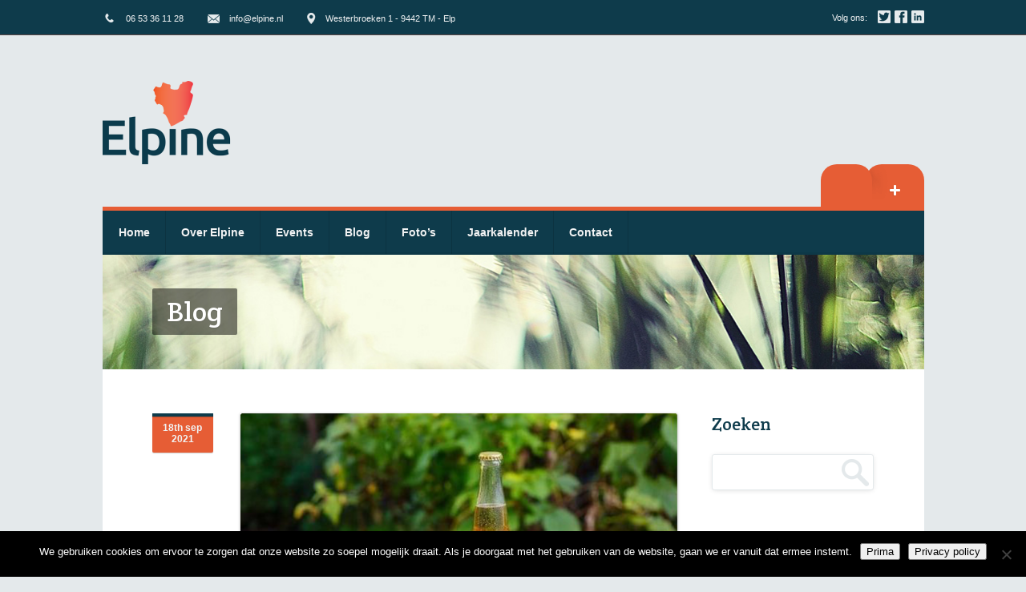

--- FILE ---
content_type: text/html; charset=UTF-8
request_url: https://elpine.nl/events/workshop-appelcider-maken/
body_size: 15587
content:
<!DOCTYPE html PUBLIC "-//W3C//DTD XHTML 1.0 Transitional//EN" "http://www.w3.org/TR/xhtml1/DTD/xhtml1-transitional.dtd">
<html lang="nl-NL" xmlns:fb="https://www.facebook.com/2008/fbml" xmlns:addthis="https://www.addthis.com/help/api-spec"  xmlns="http://www.w3.org/1999/xhtml">
<head profile="http://gmpg.org/xfn/11">
    
	<meta http-equiv="Content-Type" content="text/html; charset=UTF-8" />	
	<meta name="generator" content="WordPress 6.9" /> <!-- leave this for stats please -->
                <meta name="viewport" content="width=device-width, minimum-scale=1.0, maximum-scale=1.0" />
                
    <title>
        Workshop appelcider maken -    </title>

	<link rel="alternate" type="application/rss+xml" title="RSS 2.0" href="https://elpine.nl/feed/" />
	<link rel="alternate" type="text/xml" title="RSS .92" href="https://elpine.nl/feed/rss/" />
	<link rel="alternate" type="application/atom+xml" title="Atom 0.3" href="https://elpine.nl/feed/atom/" />
	<link rel="pingback" href="https://elpine.nl/xmlrpc.php" />
        <link href='https://fonts.googleapis.com/css?family=Crete+Round' rel='stylesheet' type='text/css'>

<!--[if IE 8]>
<link href="https://elpine.nl/wp-content/themes/incare/style/ie8-media.css" media="screen and (min-width: 250px;)" rel="stylesheet"/>
<![endif]-->
<!--[if IE 9]>
<link rel="stylesheet" href="css/ie9.css" media="screen, projection" type="text/css" >
<![endif]-->


<!--[if lt IE 9]>
   <script>
      document.createElement('header');
      document.createElement('nav');
      document.createElement('section');
      document.createElement('article');
      document.createElement('aside');
      document.createElement('footer');
   </script>
<![endif]-->


                <link rel="shortcut icon" href="https://www.elpine.nl/wp-content/uploads/2014/10/favicon.ico" />

        
    <script>
  (function(i,s,o,g,r,a,m){i['GoogleAnalyticsObject']=r;i[r]=i[r]||function(){
  (i[r].q=i[r].q||[]).push(arguments)},i[r].l=1*new Date();a=s.createElement(o),
  m=s.getElementsByTagName(o)[0];a.async=1;a.src=g;m.parentNode.insertBefore(a,m)
  })(window,document,'script','//www.google-analytics.com/analytics.js','ga');

  ga('create', 'UA-56677891-1', 'auto');
  ga('send', 'pageview');

</script>

<meta name='robots' content='index, follow, max-image-preview:large, max-snippet:-1, max-video-preview:-1' />

	<!-- This site is optimized with the Yoast SEO plugin v26.8 - https://yoast.com/product/yoast-seo-wordpress/ -->
	<meta name="description" content="We gaan zelf appels plukken, ze door de pers doen en het sap bottelen. Na afloop neem je 2 flessen appelsap. Of je wacht tot het cider is geworden :-)" />
	<link rel="canonical" href="https://elpine.nl/events/workshop-appelcider-maken/" />
	<meta property="og:locale" content="nl_NL" />
	<meta property="og:type" content="article" />
	<meta property="og:title" content="Workshop appelcider maken -" />
	<meta property="og:description" content="We gaan zelf appels plukken, ze door de pers doen en het sap bottelen. Na afloop neem je 2 flessen appelsap. Of je wacht tot het cider is geworden :-)" />
	<meta property="og:url" content="https://elpine.nl/events/workshop-appelcider-maken/" />
	<meta property="article:publisher" content="https://www.facebook.com/Elpine-791732730883370/?ref=aymt_homepage_panel" />
	<meta property="article:modified_time" content="2021-09-06T16:21:33+00:00" />
	<meta property="og:image" content="https://elpine.nl/wp-content/uploads/2021/09/appelcider-maken.png" />
	<meta property="og:image:width" content="768" />
	<meta property="og:image:height" content="512" />
	<meta property="og:image:type" content="image/png" />
	<meta name="twitter:label1" content="Geschatte leestijd" />
	<meta name="twitter:data1" content="1 minuut" />
	<script type="application/ld+json" class="yoast-schema-graph">{"@context":"https://schema.org","@graph":[{"@type":"WebPage","@id":"https://elpine.nl/events/workshop-appelcider-maken/","url":"https://elpine.nl/events/workshop-appelcider-maken/","name":"Workshop appelcider maken -","isPartOf":{"@id":"https://elpine.nl/#website"},"primaryImageOfPage":{"@id":"https://elpine.nl/events/workshop-appelcider-maken/#primaryimage"},"image":{"@id":"https://elpine.nl/events/workshop-appelcider-maken/#primaryimage"},"thumbnailUrl":"https://elpine.nl/wp-content/uploads/2021/09/appelcider-maken.png","datePublished":"2021-09-06T16:20:20+00:00","dateModified":"2021-09-06T16:21:33+00:00","description":"We gaan zelf appels plukken, ze door de pers doen en het sap bottelen. Na afloop neem je 2 flessen appelsap. Of je wacht tot het cider is geworden :-)","breadcrumb":{"@id":"https://elpine.nl/events/workshop-appelcider-maken/#breadcrumb"},"inLanguage":"nl-NL","potentialAction":[{"@type":"ReadAction","target":["https://elpine.nl/events/workshop-appelcider-maken/"]}]},{"@type":"ImageObject","inLanguage":"nl-NL","@id":"https://elpine.nl/events/workshop-appelcider-maken/#primaryimage","url":"https://elpine.nl/wp-content/uploads/2021/09/appelcider-maken.png","contentUrl":"https://elpine.nl/wp-content/uploads/2021/09/appelcider-maken.png","width":768,"height":512},{"@type":"BreadcrumbList","@id":"https://elpine.nl/events/workshop-appelcider-maken/#breadcrumb","itemListElement":[{"@type":"ListItem","position":1,"name":"Elpine.nl","item":"https://elpine.nl/"},{"@type":"ListItem","position":2,"name":"Evenementen","item":"https://elpine.nl/evenementen/"},{"@type":"ListItem","position":3,"name":"Workshop appelcider maken"}]},{"@type":"WebSite","@id":"https://elpine.nl/#website","url":"https://elpine.nl/","name":"","description":"","potentialAction":[{"@type":"SearchAction","target":{"@type":"EntryPoint","urlTemplate":"https://elpine.nl/?s={search_term_string}"},"query-input":{"@type":"PropertyValueSpecification","valueRequired":true,"valueName":"search_term_string"}}],"inLanguage":"nl-NL"}]}</script>
	<!-- / Yoast SEO plugin. -->


<link rel='dns-prefetch' href='//s7.addthis.com' />
<link rel='dns-prefetch' href='//netdna.bootstrapcdn.com' />
<link rel="alternate" type="application/rss+xml" title=" &raquo; feed" href="https://elpine.nl/feed/" />
<link rel="alternate" type="application/rss+xml" title=" &raquo; reacties feed" href="https://elpine.nl/comments/feed/" />
<link rel="alternate" type="application/rss+xml" title=" &raquo; Workshop appelcider maken reacties feed" href="https://elpine.nl/events/workshop-appelcider-maken/feed/" />
<link rel="alternate" title="oEmbed (JSON)" type="application/json+oembed" href="https://elpine.nl/wp-json/oembed/1.0/embed?url=https%3A%2F%2Felpine.nl%2Fevents%2Fworkshop-appelcider-maken%2F" />
<link rel="alternate" title="oEmbed (XML)" type="text/xml+oembed" href="https://elpine.nl/wp-json/oembed/1.0/embed?url=https%3A%2F%2Felpine.nl%2Fevents%2Fworkshop-appelcider-maken%2F&#038;format=xml" />
<style id='wp-img-auto-sizes-contain-inline-css' type='text/css'>
img:is([sizes=auto i],[sizes^="auto," i]){contain-intrinsic-size:3000px 1500px}
/*# sourceURL=wp-img-auto-sizes-contain-inline-css */
</style>
<link rel='stylesheet' id='bootstrap-shortcodes-css' href='https://elpine.nl/wp-content/plugins/shortcodes/css/bootstrap-shortcodes.css?ver=6.9' type='text/css' media='all' />
<style id='wp-emoji-styles-inline-css' type='text/css'>

	img.wp-smiley, img.emoji {
		display: inline !important;
		border: none !important;
		box-shadow: none !important;
		height: 1em !important;
		width: 1em !important;
		margin: 0 0.07em !important;
		vertical-align: -0.1em !important;
		background: none !important;
		padding: 0 !important;
	}
/*# sourceURL=wp-emoji-styles-inline-css */
</style>
<style id='wp-block-library-inline-css' type='text/css'>
:root{--wp-block-synced-color:#7a00df;--wp-block-synced-color--rgb:122,0,223;--wp-bound-block-color:var(--wp-block-synced-color);--wp-editor-canvas-background:#ddd;--wp-admin-theme-color:#007cba;--wp-admin-theme-color--rgb:0,124,186;--wp-admin-theme-color-darker-10:#006ba1;--wp-admin-theme-color-darker-10--rgb:0,107,160.5;--wp-admin-theme-color-darker-20:#005a87;--wp-admin-theme-color-darker-20--rgb:0,90,135;--wp-admin-border-width-focus:2px}@media (min-resolution:192dpi){:root{--wp-admin-border-width-focus:1.5px}}.wp-element-button{cursor:pointer}:root .has-very-light-gray-background-color{background-color:#eee}:root .has-very-dark-gray-background-color{background-color:#313131}:root .has-very-light-gray-color{color:#eee}:root .has-very-dark-gray-color{color:#313131}:root .has-vivid-green-cyan-to-vivid-cyan-blue-gradient-background{background:linear-gradient(135deg,#00d084,#0693e3)}:root .has-purple-crush-gradient-background{background:linear-gradient(135deg,#34e2e4,#4721fb 50%,#ab1dfe)}:root .has-hazy-dawn-gradient-background{background:linear-gradient(135deg,#faaca8,#dad0ec)}:root .has-subdued-olive-gradient-background{background:linear-gradient(135deg,#fafae1,#67a671)}:root .has-atomic-cream-gradient-background{background:linear-gradient(135deg,#fdd79a,#004a59)}:root .has-nightshade-gradient-background{background:linear-gradient(135deg,#330968,#31cdcf)}:root .has-midnight-gradient-background{background:linear-gradient(135deg,#020381,#2874fc)}:root{--wp--preset--font-size--normal:16px;--wp--preset--font-size--huge:42px}.has-regular-font-size{font-size:1em}.has-larger-font-size{font-size:2.625em}.has-normal-font-size{font-size:var(--wp--preset--font-size--normal)}.has-huge-font-size{font-size:var(--wp--preset--font-size--huge)}.has-text-align-center{text-align:center}.has-text-align-left{text-align:left}.has-text-align-right{text-align:right}.has-fit-text{white-space:nowrap!important}#end-resizable-editor-section{display:none}.aligncenter{clear:both}.items-justified-left{justify-content:flex-start}.items-justified-center{justify-content:center}.items-justified-right{justify-content:flex-end}.items-justified-space-between{justify-content:space-between}.screen-reader-text{border:0;clip-path:inset(50%);height:1px;margin:-1px;overflow:hidden;padding:0;position:absolute;width:1px;word-wrap:normal!important}.screen-reader-text:focus{background-color:#ddd;clip-path:none;color:#444;display:block;font-size:1em;height:auto;left:5px;line-height:normal;padding:15px 23px 14px;text-decoration:none;top:5px;width:auto;z-index:100000}html :where(.has-border-color){border-style:solid}html :where([style*=border-top-color]){border-top-style:solid}html :where([style*=border-right-color]){border-right-style:solid}html :where([style*=border-bottom-color]){border-bottom-style:solid}html :where([style*=border-left-color]){border-left-style:solid}html :where([style*=border-width]){border-style:solid}html :where([style*=border-top-width]){border-top-style:solid}html :where([style*=border-right-width]){border-right-style:solid}html :where([style*=border-bottom-width]){border-bottom-style:solid}html :where([style*=border-left-width]){border-left-style:solid}html :where(img[class*=wp-image-]){height:auto;max-width:100%}:where(figure){margin:0 0 1em}html :where(.is-position-sticky){--wp-admin--admin-bar--position-offset:var(--wp-admin--admin-bar--height,0px)}@media screen and (max-width:600px){html :where(.is-position-sticky){--wp-admin--admin-bar--position-offset:0px}}

/*# sourceURL=wp-block-library-inline-css */
</style><style id='global-styles-inline-css' type='text/css'>
:root{--wp--preset--aspect-ratio--square: 1;--wp--preset--aspect-ratio--4-3: 4/3;--wp--preset--aspect-ratio--3-4: 3/4;--wp--preset--aspect-ratio--3-2: 3/2;--wp--preset--aspect-ratio--2-3: 2/3;--wp--preset--aspect-ratio--16-9: 16/9;--wp--preset--aspect-ratio--9-16: 9/16;--wp--preset--color--black: #000000;--wp--preset--color--cyan-bluish-gray: #abb8c3;--wp--preset--color--white: #ffffff;--wp--preset--color--pale-pink: #f78da7;--wp--preset--color--vivid-red: #cf2e2e;--wp--preset--color--luminous-vivid-orange: #ff6900;--wp--preset--color--luminous-vivid-amber: #fcb900;--wp--preset--color--light-green-cyan: #7bdcb5;--wp--preset--color--vivid-green-cyan: #00d084;--wp--preset--color--pale-cyan-blue: #8ed1fc;--wp--preset--color--vivid-cyan-blue: #0693e3;--wp--preset--color--vivid-purple: #9b51e0;--wp--preset--gradient--vivid-cyan-blue-to-vivid-purple: linear-gradient(135deg,rgb(6,147,227) 0%,rgb(155,81,224) 100%);--wp--preset--gradient--light-green-cyan-to-vivid-green-cyan: linear-gradient(135deg,rgb(122,220,180) 0%,rgb(0,208,130) 100%);--wp--preset--gradient--luminous-vivid-amber-to-luminous-vivid-orange: linear-gradient(135deg,rgb(252,185,0) 0%,rgb(255,105,0) 100%);--wp--preset--gradient--luminous-vivid-orange-to-vivid-red: linear-gradient(135deg,rgb(255,105,0) 0%,rgb(207,46,46) 100%);--wp--preset--gradient--very-light-gray-to-cyan-bluish-gray: linear-gradient(135deg,rgb(238,238,238) 0%,rgb(169,184,195) 100%);--wp--preset--gradient--cool-to-warm-spectrum: linear-gradient(135deg,rgb(74,234,220) 0%,rgb(151,120,209) 20%,rgb(207,42,186) 40%,rgb(238,44,130) 60%,rgb(251,105,98) 80%,rgb(254,248,76) 100%);--wp--preset--gradient--blush-light-purple: linear-gradient(135deg,rgb(255,206,236) 0%,rgb(152,150,240) 100%);--wp--preset--gradient--blush-bordeaux: linear-gradient(135deg,rgb(254,205,165) 0%,rgb(254,45,45) 50%,rgb(107,0,62) 100%);--wp--preset--gradient--luminous-dusk: linear-gradient(135deg,rgb(255,203,112) 0%,rgb(199,81,192) 50%,rgb(65,88,208) 100%);--wp--preset--gradient--pale-ocean: linear-gradient(135deg,rgb(255,245,203) 0%,rgb(182,227,212) 50%,rgb(51,167,181) 100%);--wp--preset--gradient--electric-grass: linear-gradient(135deg,rgb(202,248,128) 0%,rgb(113,206,126) 100%);--wp--preset--gradient--midnight: linear-gradient(135deg,rgb(2,3,129) 0%,rgb(40,116,252) 100%);--wp--preset--font-size--small: 13px;--wp--preset--font-size--medium: 20px;--wp--preset--font-size--large: 36px;--wp--preset--font-size--x-large: 42px;--wp--preset--spacing--20: 0.44rem;--wp--preset--spacing--30: 0.67rem;--wp--preset--spacing--40: 1rem;--wp--preset--spacing--50: 1.5rem;--wp--preset--spacing--60: 2.25rem;--wp--preset--spacing--70: 3.38rem;--wp--preset--spacing--80: 5.06rem;--wp--preset--shadow--natural: 6px 6px 9px rgba(0, 0, 0, 0.2);--wp--preset--shadow--deep: 12px 12px 50px rgba(0, 0, 0, 0.4);--wp--preset--shadow--sharp: 6px 6px 0px rgba(0, 0, 0, 0.2);--wp--preset--shadow--outlined: 6px 6px 0px -3px rgb(255, 255, 255), 6px 6px rgb(0, 0, 0);--wp--preset--shadow--crisp: 6px 6px 0px rgb(0, 0, 0);}:where(.is-layout-flex){gap: 0.5em;}:where(.is-layout-grid){gap: 0.5em;}body .is-layout-flex{display: flex;}.is-layout-flex{flex-wrap: wrap;align-items: center;}.is-layout-flex > :is(*, div){margin: 0;}body .is-layout-grid{display: grid;}.is-layout-grid > :is(*, div){margin: 0;}:where(.wp-block-columns.is-layout-flex){gap: 2em;}:where(.wp-block-columns.is-layout-grid){gap: 2em;}:where(.wp-block-post-template.is-layout-flex){gap: 1.25em;}:where(.wp-block-post-template.is-layout-grid){gap: 1.25em;}.has-black-color{color: var(--wp--preset--color--black) !important;}.has-cyan-bluish-gray-color{color: var(--wp--preset--color--cyan-bluish-gray) !important;}.has-white-color{color: var(--wp--preset--color--white) !important;}.has-pale-pink-color{color: var(--wp--preset--color--pale-pink) !important;}.has-vivid-red-color{color: var(--wp--preset--color--vivid-red) !important;}.has-luminous-vivid-orange-color{color: var(--wp--preset--color--luminous-vivid-orange) !important;}.has-luminous-vivid-amber-color{color: var(--wp--preset--color--luminous-vivid-amber) !important;}.has-light-green-cyan-color{color: var(--wp--preset--color--light-green-cyan) !important;}.has-vivid-green-cyan-color{color: var(--wp--preset--color--vivid-green-cyan) !important;}.has-pale-cyan-blue-color{color: var(--wp--preset--color--pale-cyan-blue) !important;}.has-vivid-cyan-blue-color{color: var(--wp--preset--color--vivid-cyan-blue) !important;}.has-vivid-purple-color{color: var(--wp--preset--color--vivid-purple) !important;}.has-black-background-color{background-color: var(--wp--preset--color--black) !important;}.has-cyan-bluish-gray-background-color{background-color: var(--wp--preset--color--cyan-bluish-gray) !important;}.has-white-background-color{background-color: var(--wp--preset--color--white) !important;}.has-pale-pink-background-color{background-color: var(--wp--preset--color--pale-pink) !important;}.has-vivid-red-background-color{background-color: var(--wp--preset--color--vivid-red) !important;}.has-luminous-vivid-orange-background-color{background-color: var(--wp--preset--color--luminous-vivid-orange) !important;}.has-luminous-vivid-amber-background-color{background-color: var(--wp--preset--color--luminous-vivid-amber) !important;}.has-light-green-cyan-background-color{background-color: var(--wp--preset--color--light-green-cyan) !important;}.has-vivid-green-cyan-background-color{background-color: var(--wp--preset--color--vivid-green-cyan) !important;}.has-pale-cyan-blue-background-color{background-color: var(--wp--preset--color--pale-cyan-blue) !important;}.has-vivid-cyan-blue-background-color{background-color: var(--wp--preset--color--vivid-cyan-blue) !important;}.has-vivid-purple-background-color{background-color: var(--wp--preset--color--vivid-purple) !important;}.has-black-border-color{border-color: var(--wp--preset--color--black) !important;}.has-cyan-bluish-gray-border-color{border-color: var(--wp--preset--color--cyan-bluish-gray) !important;}.has-white-border-color{border-color: var(--wp--preset--color--white) !important;}.has-pale-pink-border-color{border-color: var(--wp--preset--color--pale-pink) !important;}.has-vivid-red-border-color{border-color: var(--wp--preset--color--vivid-red) !important;}.has-luminous-vivid-orange-border-color{border-color: var(--wp--preset--color--luminous-vivid-orange) !important;}.has-luminous-vivid-amber-border-color{border-color: var(--wp--preset--color--luminous-vivid-amber) !important;}.has-light-green-cyan-border-color{border-color: var(--wp--preset--color--light-green-cyan) !important;}.has-vivid-green-cyan-border-color{border-color: var(--wp--preset--color--vivid-green-cyan) !important;}.has-pale-cyan-blue-border-color{border-color: var(--wp--preset--color--pale-cyan-blue) !important;}.has-vivid-cyan-blue-border-color{border-color: var(--wp--preset--color--vivid-cyan-blue) !important;}.has-vivid-purple-border-color{border-color: var(--wp--preset--color--vivid-purple) !important;}.has-vivid-cyan-blue-to-vivid-purple-gradient-background{background: var(--wp--preset--gradient--vivid-cyan-blue-to-vivid-purple) !important;}.has-light-green-cyan-to-vivid-green-cyan-gradient-background{background: var(--wp--preset--gradient--light-green-cyan-to-vivid-green-cyan) !important;}.has-luminous-vivid-amber-to-luminous-vivid-orange-gradient-background{background: var(--wp--preset--gradient--luminous-vivid-amber-to-luminous-vivid-orange) !important;}.has-luminous-vivid-orange-to-vivid-red-gradient-background{background: var(--wp--preset--gradient--luminous-vivid-orange-to-vivid-red) !important;}.has-very-light-gray-to-cyan-bluish-gray-gradient-background{background: var(--wp--preset--gradient--very-light-gray-to-cyan-bluish-gray) !important;}.has-cool-to-warm-spectrum-gradient-background{background: var(--wp--preset--gradient--cool-to-warm-spectrum) !important;}.has-blush-light-purple-gradient-background{background: var(--wp--preset--gradient--blush-light-purple) !important;}.has-blush-bordeaux-gradient-background{background: var(--wp--preset--gradient--blush-bordeaux) !important;}.has-luminous-dusk-gradient-background{background: var(--wp--preset--gradient--luminous-dusk) !important;}.has-pale-ocean-gradient-background{background: var(--wp--preset--gradient--pale-ocean) !important;}.has-electric-grass-gradient-background{background: var(--wp--preset--gradient--electric-grass) !important;}.has-midnight-gradient-background{background: var(--wp--preset--gradient--midnight) !important;}.has-small-font-size{font-size: var(--wp--preset--font-size--small) !important;}.has-medium-font-size{font-size: var(--wp--preset--font-size--medium) !important;}.has-large-font-size{font-size: var(--wp--preset--font-size--large) !important;}.has-x-large-font-size{font-size: var(--wp--preset--font-size--x-large) !important;}
/*# sourceURL=global-styles-inline-css */
</style>

<style id='classic-theme-styles-inline-css' type='text/css'>
/*! This file is auto-generated */
.wp-block-button__link{color:#fff;background-color:#32373c;border-radius:9999px;box-shadow:none;text-decoration:none;padding:calc(.667em + 2px) calc(1.333em + 2px);font-size:1.125em}.wp-block-file__button{background:#32373c;color:#fff;text-decoration:none}
/*# sourceURL=/wp-includes/css/classic-themes.min.css */
</style>
<link rel='stylesheet' id='cookie-notice-front-css' href='https://elpine.nl/wp-content/plugins/cookie-notice/css/front.min.css?ver=2.5.11' type='text/css' media='all' />
<link rel='stylesheet' id='events-manager-css' href='https://elpine.nl/wp-content/plugins/events-manager/includes/css/events-manager.min.css?ver=7.2.3.1' type='text/css' media='all' />
<style id='events-manager-inline-css' type='text/css'>
body .em { --font-family : inherit; --font-weight : inherit; --font-size : 1em; --line-height : inherit; }
/*# sourceURL=events-manager-inline-css */
</style>
<link rel='stylesheet' id='tk-shortcodes-css' href='https://elpine.nl/wp-content/plugins/shortcodes/css/tk-shortcodes.css?ver=6.9' type='text/css' media='all' />
<link rel='stylesheet' id='main_style-css' href='https://elpine.nl/wp-content/themes/incare/style.css?ver=6.9' type='text/css' media='all' />
<link rel='stylesheet' id='superfish-css' href='https://elpine.nl/wp-content/themes/incare/script/menu/superfish.css?ver=6.9' type='text/css' media='all' />
<link rel='stylesheet' id='pirobox-css' href='https://elpine.nl/wp-content/themes/incare/script//fancybox/source/jquery.fancybox.css?ver=6.9' type='text/css' media='all' />
<link rel='stylesheet' id='fontawesome-css' href='//netdna.bootstrapcdn.com/font-awesome/4.0.3/css/font-awesome.css?ver=6.9' type='text/css' media='all' />
<link rel='stylesheet' id='flexslider-css' href='https://elpine.nl/wp-content/themes/incare/script/flexslider/flexslider.css?ver=6.9' type='text/css' media='all' />
<link rel='stylesheet' id='jplayer-css' href='https://elpine.nl/wp-content/themes/incare/script/jplayer/skin/blue.monday/jplayer.blue.monday.css?ver=6.9' type='text/css' media='all' />
<link rel='stylesheet' id='addthis_all_pages-css' href='https://elpine.nl/wp-content/plugins/addthis/frontend/build/addthis_wordpress_public.min.css?ver=6.9' type='text/css' media='all' />
<script type="text/javascript" id="cookie-notice-front-js-before">
/* <![CDATA[ */
var cnArgs = {"ajaxUrl":"https:\/\/elpine.nl\/wp-admin\/admin-ajax.php","nonce":"7935370a78","hideEffect":"fade","position":"bottom","onScroll":true,"onScrollOffset":300,"onClick":false,"cookieName":"cookie_notice_accepted","cookieTime":2592000,"cookieTimeRejected":2592000,"globalCookie":false,"redirection":false,"cache":true,"revokeCookies":false,"revokeCookiesOpt":"automatic"};

//# sourceURL=cookie-notice-front-js-before
/* ]]> */
</script>
<script type="text/javascript" src="https://elpine.nl/wp-content/plugins/cookie-notice/js/front.min.js?ver=2.5.11" id="cookie-notice-front-js"></script>
<script type="text/javascript" src="https://elpine.nl/wp-includes/js/jquery/jquery.min.js?ver=3.7.1" id="jquery-core-js"></script>
<script type="text/javascript" src="https://elpine.nl/wp-includes/js/jquery/jquery-migrate.min.js?ver=3.4.1" id="jquery-migrate-js"></script>
<script type="text/javascript" src="https://elpine.nl/wp-includes/js/jquery/ui/core.min.js?ver=1.13.3" id="jquery-ui-core-js"></script>
<script type="text/javascript" src="https://elpine.nl/wp-includes/js/jquery/ui/mouse.min.js?ver=1.13.3" id="jquery-ui-mouse-js"></script>
<script type="text/javascript" src="https://elpine.nl/wp-includes/js/jquery/ui/sortable.min.js?ver=1.13.3" id="jquery-ui-sortable-js"></script>
<script type="text/javascript" src="https://elpine.nl/wp-includes/js/jquery/ui/datepicker.min.js?ver=1.13.3" id="jquery-ui-datepicker-js"></script>
<script type="text/javascript" id="jquery-ui-datepicker-js-after">
/* <![CDATA[ */
jQuery(function(jQuery){jQuery.datepicker.setDefaults({"closeText":"Sluiten","currentText":"Vandaag","monthNames":["januari","februari","maart","april","mei","juni","juli","augustus","september","oktober","november","december"],"monthNamesShort":["jan","feb","mrt","apr","mei","jun","jul","aug","sep","okt","nov","dec"],"nextText":"Volgende","prevText":"Vorige","dayNames":["zondag","maandag","dinsdag","woensdag","donderdag","vrijdag","zaterdag"],"dayNamesShort":["zo","ma","di","wo","do","vr","za"],"dayNamesMin":["Z","M","D","W","D","V","Z"],"dateFormat":"d MM yy","firstDay":1,"isRTL":false});});
//# sourceURL=jquery-ui-datepicker-js-after
/* ]]> */
</script>
<script type="text/javascript" src="https://elpine.nl/wp-includes/js/jquery/ui/resizable.min.js?ver=1.13.3" id="jquery-ui-resizable-js"></script>
<script type="text/javascript" src="https://elpine.nl/wp-includes/js/jquery/ui/draggable.min.js?ver=1.13.3" id="jquery-ui-draggable-js"></script>
<script type="text/javascript" src="https://elpine.nl/wp-includes/js/jquery/ui/controlgroup.min.js?ver=1.13.3" id="jquery-ui-controlgroup-js"></script>
<script type="text/javascript" src="https://elpine.nl/wp-includes/js/jquery/ui/checkboxradio.min.js?ver=1.13.3" id="jquery-ui-checkboxradio-js"></script>
<script type="text/javascript" src="https://elpine.nl/wp-includes/js/jquery/ui/button.min.js?ver=1.13.3" id="jquery-ui-button-js"></script>
<script type="text/javascript" src="https://elpine.nl/wp-includes/js/jquery/ui/dialog.min.js?ver=1.13.3" id="jquery-ui-dialog-js"></script>
<script type="text/javascript" id="events-manager-js-extra">
/* <![CDATA[ */
var EM = {"ajaxurl":"https://elpine.nl/wp-admin/admin-ajax.php","locationajaxurl":"https://elpine.nl/wp-admin/admin-ajax.php?action=locations_search","firstDay":"1","locale":"nl","dateFormat":"yy-mm-dd","ui_css":"https://elpine.nl/wp-content/plugins/events-manager/includes/css/jquery-ui/build.min.css","show24hours":"1","is_ssl":"1","autocomplete_limit":"10","calendar":{"breakpoints":{"small":560,"medium":908,"large":false},"month_format":"M Y"},"phone":"","datepicker":{"format":"d/m/Y","locale":"nl"},"search":{"breakpoints":{"small":650,"medium":850,"full":false}},"url":"https://elpine.nl/wp-content/plugins/events-manager","assets":{"input.em-uploader":{"js":{"em-uploader":{"url":"https://elpine.nl/wp-content/plugins/events-manager/includes/js/em-uploader.js?v=7.2.3.1","event":"em_uploader_ready"}}},".em-event-editor":{"js":{"event-editor":{"url":"https://elpine.nl/wp-content/plugins/events-manager/includes/js/events-manager-event-editor.js?v=7.2.3.1","event":"em_event_editor_ready"}},"css":{"event-editor":"https://elpine.nl/wp-content/plugins/events-manager/includes/css/events-manager-event-editor.min.css?v=7.2.3.1"}},".em-recurrence-sets, .em-timezone":{"js":{"luxon":{"url":"luxon/luxon.js?v=7.2.3.1","event":"em_luxon_ready"}}},".em-booking-form, #em-booking-form, .em-booking-recurring, .em-event-booking-form":{"js":{"em-bookings":{"url":"https://elpine.nl/wp-content/plugins/events-manager/includes/js/bookingsform.js?v=7.2.3.1","event":"em_booking_form_js_loaded"}}},"#em-opt-archetypes":{"js":{"archetypes":"https://elpine.nl/wp-content/plugins/events-manager/includes/js/admin-archetype-editor.js?v=7.2.3.1","archetypes_ms":"https://elpine.nl/wp-content/plugins/events-manager/includes/js/admin-archetypes.js?v=7.2.3.1","qs":"qs/qs.js?v=7.2.3.1"}}},"cached":"1","bookingInProgress":"Wacht tot de reservering verstuurd is.","tickets_save":"Ticket opslaan","bookingajaxurl":"https://elpine.nl/wp-admin/admin-ajax.php","bookings_export_save":"Exporteer boekingen","bookings_settings_save":"Instellingen opslaan","booking_delete":"Weet je zeker dat je dit wilt verwijderen?","booking_offset":"30","bookings":{"submit_button":{"text":{"default":"Reservering versturen","free":"Reservering versturen","payment":"Reservering versturen","processing":"Processing ..."}},"update_listener":""},"bb_full":"Uitverkocht","bb_book":"Reserveer nu","bb_booking":"Reserveren...","bb_booked":"Reservering verstuurd","bb_error":"Reservering Error. Opnieuw proberen?","bb_cancel":"Annuleren","bb_canceling":"Bezig met annuleren...","bb_cancelled":"Geannuleerd","bb_cancel_error":"Geannuleerd Error. Opnieuw proberen?","txt_search":"Zoeken","txt_searching":"Bezig met zoeken...","txt_loading":"Aan het laden..."};
//# sourceURL=events-manager-js-extra
/* ]]> */
</script>
<script type="text/javascript" src="https://elpine.nl/wp-content/plugins/events-manager/includes/js/events-manager.js?ver=7.2.3.1" id="events-manager-js"></script>
<script type="text/javascript" src="https://elpine.nl/wp-content/plugins/events-manager/includes/external/flatpickr/l10n/nl.js?ver=7.2.3.1" id="em-flatpickr-localization-js"></script>
<script type="text/javascript" src="https://elpine.nl/wp-content/themes/incare/script/menu/superfish.js?ver=6.9" id="superfish-js"></script>
<script type="text/javascript" src="https://elpine.nl/wp-content/themes/incare/script/common.js?ver=6.9" id="my-commons-js"></script>
<script type="text/javascript" src="https://elpine.nl/wp-content/themes/incare/script/countdown/jquery.countdown.js?ver=6.9" id="counter-js"></script>
<script type="text/javascript" src="https://elpine.nl/wp-content/themes/incare/script/fancybox/source/jquery.fancybox.js?ver=6.9" id="fancybox-js"></script>
<script type="text/javascript" src="https://elpine.nl/wp-content/themes/incare/script/easing/jquery.easing.1.3.js?ver=6.9" id="easing-js"></script>
<script type="text/javascript" src="https://elpine.nl/wp-content/themes/incare/script/flexslider/jquery.flexslider.js?ver=6.9" id="flexslider-js"></script>
<script type="text/javascript" src="https://elpine.nl/wp-content/themes/incare/script/isotope/jquery.isotope.min.js?ver=6.9" id="isotope-js"></script>
<script type="text/javascript" src="https://elpine.nl/wp-content/themes/incare/script/spiner/spin.min.js?ver=6.9" id="spiner-js"></script>
<script type="text/javascript" src="https://elpine.nl/wp-content/themes/incare/script/jplayer/js/jquery.jplayer.min.js?ver=6.9" id="jplayer-js"></script>
<script type="text/javascript" src="https://elpine.nl/wp-content/themes/incare/script/respond/respond.src.js?ver=6.9" id="respond-js"></script>
<script type="text/javascript" src="https://elpine.nl/wp-admin/admin-ajax.php?action=addthis_global_options_settings&amp;ver=6.9" id="addthis_global_options-js"></script>
<script type="text/javascript" src="https://s7.addthis.com/js/300/addthis_widget.js?ver=6.9#pubid=wp-6576ff74432f5c955f382be549db6c94" id="addthis_widget-js"></script>
<link rel="https://api.w.org/" href="https://elpine.nl/wp-json/" /><link rel="EditURI" type="application/rsd+xml" title="RSD" href="https://elpine.nl/xmlrpc.php?rsd" />
<meta name="generator" content="WordPress 6.9" />
<link rel='shortlink' href='https://elpine.nl/?p=1809' />
        
                
                    
<style type="text/css">

    /*BODY*/ 
        body{
            background-color: #E4E9EB;
            background-attachment: scroll;
            background-image: url();
            background-position: left top;
            background-repeat: repeat;
        }

        .bg-top-bar {background-color:#0E3B4B;}

        .header-tel span, .header-mail span, .header-address span {color:#F1F3F4;}

        .header-tel span:hover, .header-mail span:hover, .header-address span:hover {color:#E65D35;}

         .event-text-center, .event-cross {
            background-color:#E65D35;
            border-bottom:#E65D35;
        }

        .event-left-round {
            border-bottom-color:#E65D35;
            border-right-color:#E65D35;
        }

        .home-latest-news-image, .blog-player {
            background-color:#E65D35;
        }

        .wrapper .footer-border-orange {
            border-top-color:#E65D35;
            border-bottom-color:#E65D35;
        }
        .event-header {
            border-bottom-color:#E65D35;
        }

        .event-text-center span, .home-latest-news-image span, .home-latest-news-image p {
            color:#F1F3F4;
        }

        .bg-menu {
            background-color: #0E3B4B;
        }

        .bg-menu nav ul li a:link, .bg-menu nav ul li a:visited{
            color: #F1F3F4;
        }

         .sub-menu, .button-menu a {
            background-color:#0B2F3C;
        }

         .bg-menu nav ul li .sub-menu a:hover {
            color:#F1F3F4 !important;
}

/*
        .sf-shadow ul {
            border:1px solid #0E3B4B;
        }
*/
        .footer {
            background-color:#0E3B4B;
        }

        .logo p {color:#F1F3F4;}

        .footer .footer_box h2 {
            color:#E4E9EB;
        }

        .footer .footer_box ul li, .footer_box .box-twitter-center span, .footer .footer_box .textwidget, .footer .footer_box .textwidget p, .footer_box tbody, .footer_box thead, .footer_box #wp-calendar caption, .footer_box .twitter_ul span.twitter-links, .footer_box #recentcomments li, .footer_box .newsletter span {
            color:#E4E9EB;
        }

        .footer .footer_box ul li a, .footer_box .recentcomments .url, .textwidget a {
            color:#E4E9EB;
        }
        .footer .footer_box ul li a:hover, .footer_box .recentcomments .url:hover, .textwidget a:hover {
            color:#E65D35;
        }

        body .event-text-center span:hover, body .event-text-center:hover, body .event-text a:hover {
            color:#0E3B4B !important;
        }


        @media only screen and (max-width: 995px){

        .bg-menu nav {
            background-color:#0B2F3C !important;
        }
        
        }

</style>                      </head>

<body data-rsssl=1 class="wp-singular event-template-default single single-event postid-1809 wp-theme-incare cookies-not-set">
<div id="fb-root"></div>
<script>(function(d, s, id) {
  var js, fjs = d.getElementsByTagName(s)[0];
  if (d.getElementById(id)) return;
  js = d.createElement(s); js.id = id;
  js.src = "//connect.facebook.net/en_US/all.js#xfbml=1&appId=113020565471594";
  fjs.parentNode.insertBefore(js, fjs);
}(document, 'script', 'facebook-jssdk'));</script>


<div id="container">

    

    <div class="bg-top-bar left">
        <div class="wrapper">
      
            
                            <div class="header-tel left">
                    <img src="https://elpine.nl/wp-content/themes/incare/style/img/header-tel.png" alt="img" title="img" />
                    <span>06 53 36 11 28</span>
                </div><!--/header-tel-->
                            
                            <div class="header-mail left">
                    <img src="https://elpine.nl/wp-content/themes/incare/style/img/header-maill.png" alt="img" title="img" />
                    <span>info@elpine.nl</span>
                </div><!--/header-mail-->
                        
                            <div class="header-address left">
                    <img src="https://elpine.nl/wp-content/themes/incare/style/img/header-address.png" alt="img" title="img" />
                    <span>Westerbroeken 1 - 9442 TM - Elp</span>
                </div><!--/header-address-->
                        
            <div class="soc-icons right">
                <ul>
                                            <li><span>Volg ons:</span></li>
                                                    <li>
                                <div class="tooltip twitter-tool">
                                    <p>Twitter</p>
                                    <div class="back1"></div>
                                </div>
                                <div class="soc-icon-2 left"><a href="http://twitter.com/Elpinist" ></a></div>
                            </li>
                                                    <li>
                                <div class="tooltip facebook-tool">
                                    <p>Facebook</p>
                                    <div class="back1"></div>
                                </div>
                                <div class="soc-icon-3 left"><a href="http://facebook.com/Elpine-791732730883370/" ></a></div>
                            </li>
                        
                        
                        
                                                    <li>
                                <div class="tooltip linkedin-tool">
                                    <p>LinkedIn</p>
                                    <div class="back1"></div>
                                </div>
                                <div class="soc-icon-1 left"><a href="https://www.linkedin.com/profile/view?id=20858078&authType=NAME_SEARCH&authToken=lokN&locale=en_US&srchid=594922291420576716162&srchindex=1&srchtotal=4&trk=vsrp_people_res_name&trkInfo=VSRPsearchId%3A594922291420576716162%2CVSRPtargetId%3A20858078%2CVSRPcmpt%3Aprimary"></a></div>
                            </li>
                        
                                               
                </ul>
            </div><!--/soc-icons-->
        </div><!--/wrapper-->
    </div><!--/bg-top-bar-->
    <div class="wrapper ">
        
        <!-- HEADER -->
        <div class="header left">

            <!--LOGO-->
            <div class="logo left">
                                <a href="https://elpine.nl"><img src="https://www.elpine.nl/wp-content/uploads/2014/10/logo-elpine-2.png" alt='' title=""/></a>
                <p></p>
            </div>

            <!--FEATURED EVENT-->
            <div class="event-header left">
                                <div class="event-cross left"><a href="https://elpine.nl/events/"></a></div><!--/event-cross-->
                    <div class="event-text left">
                        <div class="event-left-round"></div>
                        <a href="">
                            <div class="event-text-center left"><span></span></div><!--/event-text-center-->
                        </a>
                    </div><!--/event-text-->
                            </div><!--/event-header-->

            <!--MENU-->
            <div class="bg-menu left">
                <div class="button-menu left">
                    <a href="#"></a>
                    <div class="nav-opacity"></div>
                </div><!--/button-menu-->
                <nav class="active-nav">
                        <div class="menu-menu-container"><ul id="menu-menu" class="sf-menu"><li id="menu-item-247" class="menu-item menu-item-type-custom menu-item-object-custom menu-item-247"><a href="https://www.elpine.nl">Home</a></li>
<li id="menu-item-250" class="menu-item menu-item-type-post_type menu-item-object-page menu-item-250"><a href="https://elpine.nl/over-elpine/">Over Elpine</a></li>
<li id="menu-item-243" class="menu-item menu-item-type-post_type menu-item-object-page menu-item-243"><a href="https://elpine.nl/events/">Events</a></li>
<li id="menu-item-245" class="menu-item menu-item-type-post_type menu-item-object-page menu-item-245"><a href="https://elpine.nl/blog/">Blog</a></li>
<li id="menu-item-1082" class="menu-item menu-item-type-post_type menu-item-object-page menu-item-1082"><a href="https://elpine.nl/fotos/">Foto&#8217;s</a></li>
<li id="menu-item-1347" class="menu-item menu-item-type-post_type menu-item-object-page menu-item-1347"><a href="https://elpine.nl/jaarplanning/">Jaarkalender</a></li>
<li id="menu-item-244" class="menu-item menu-item-type-post_type menu-item-object-page menu-item-244"><a href="https://elpine.nl/contact/">Contact</a></li>
</ul></div>                </nav>
                <div class="nav-opacity"></div>
            </div><!--/bg-menu-->

        </div><!--/header-->
        
        
    <div class="bg-title-page left" style="background-image:url(https://elpine.nl/wp-content/uploads/2012/11/flowers.jpg)">
        <div class="wrapper-content">
            <span>Blog</span>
        </div><!--/wrapper-content-->
    </div><!--bg-title-page-->

    <!-- CONTENT -->
    <div class="content left">
        <div class="wrapper-content">

            <div class="left-content-page left">

                
                <!--Post Standard-->
                <div class="blog-one left">
                    <div class="blog-date left">
                        <div class="home-latest-news-image left">
                            <div class="home-latest-news-border-img left"></div>
                            <span>18th sep</span>
                            <p>2021</p>
                        </div>
                    </div><!--/blog-date-->

                    <div class="blog-right right">

                        
                                                    <div class="blog-images left">
                                <img src="https://elpine.nl/wp-content/uploads/2021/09/appelcider-maken-545x363.png" class="attachment-blog size-blog wp-post-image" alt="" decoding="async" fetchpriority="high" srcset="https://elpine.nl/wp-content/uploads/2021/09/appelcider-maken-545x363.png 545w, https://elpine.nl/wp-content/uploads/2021/09/appelcider-maken-300x200.png 300w, https://elpine.nl/wp-content/uploads/2021/09/appelcider-maken.png 768w" sizes="(max-width: 545px) 100vw, 545px" />                                <a class="fancybox" href="https://elpine.nl/wp-content/uploads/2021/09/appelcider-maken.png"><p></p></a>
                            </div><!--/blog-images-->
                                                    
                                                    <div class="home-latest-news-right right">
                            <div class="home-latest-news-title left">Workshop appelcider maken</div><!--/home-latest-news-title-->
                                <div class="home-latest-news-category left">
                                    <ul>
                                                                                <li><p>-</p></li>
                                        <li><a href="https://elpine.nl/events/workshop-appelcider-maken/#respond" class="comments-link" >No comments</a></li>
                                        <li><p>-</p></li>
                                        <li><a href="https://elpine.nl/author/elpine/" title="Berichten van elpine" rel="author">elpine</a></li>
                                    </ul>
                                </div><!--/home-latest-news-category-->
                                <div class="home-latest-news-text shortcodes left" style="margin-top:0">
                                   <div class="at-above-post addthis_tool" data-url="https://elpine.nl/events/workshop-appelcider-maken/"></div><div class="em em-view-container" id="em-view-6" data-view="event">
	<div class="em-item em-item-single em-event em-event-single em-event-411 " id="em-event-6" data-view-id="6">
		<div style="float:right; margin:0px 0px 15px 15px;"><i>Kaart niet beschikbaar</i></div>
<p>
	<strong>Datum/Tijd</strong><br/>
	Date(s) - 18/09/2021<br /><i>10:30 - 16:30</i>
</p>

<p>
	<strong>Locatie</strong><br/>
	<a href="https://elpine.nl/locations/elpine/">Elpine</a>
</p>

<p>
	<strong>Categorieën</strong>
	Geen Categorieën
</p>
<br style="clear:both" />
<p>Joost, Chantal en Loraine, allen zeer ervaren brouwers, gaan ons aan het werk zetten tijdens deze workshop Appelcider maken op zaterdag 18 september. We beginnen met het plukken van de appels uit Dick&#8217;s boomgaard. Die gaan vervolgens door de pers en er wordt gefilterd en gebotteld en&#8230;simsalabim, over een tijdje heb jij overheerlijke appelcider.</p>
<p>De workshop begint om 10.30 uur met koffie/thee en iets lekkers. Daarna gaan we de mouwen opstropen. Rond lunchtijd zorgen wij voor een kop warme soep, maar we vragen je zelf je broodje of ander lunchgerecht mee te nemen. Na de lunch gaan we verder met het persen van de appels en aan het einde van de middag ga jij naar huis met 2 flessen versgeperste appelsap. Of je kiest ervoor om je sap te laten staan en kunt dan op een afgesproken tijd je appelcider komen halen. Maar waar je ook voor kiest, gegarandeerd ga jij aan het einde van de middag met gezond blozende appelwangetjes weer op huis aan!</p>
<p>Jouw bijdrage is € 10 (graag contant meebrengen). Wij zorgen voor koffie/thee met iets lekkers en een pan soep voor de lunch. Aanmelden kan tot en met 17 september op: kampvuursessie@gmail.com</p>

	</div>
</div>
	<!-- AddThis Advanced Settings above via filter on the_content --><!-- AddThis Advanced Settings below via filter on the_content --><!-- AddThis Advanced Settings generic via filter on the_content --><!-- AddThis Share Buttons above via filter on the_content --><!-- AddThis Share Buttons below via filter on the_content --><div class="at-below-post addthis_tool" data-url="https://elpine.nl/events/workshop-appelcider-maken/"></div><!-- AddThis Share Buttons generic via filter on the_content -->                                </div><!--/home-latest-news-text-->
                            </div><!--/home-latest-news-right-->
                                            </div><!--/blog-right-->
                </div><!--/blog-one-->
                
                
                <!--COMMENTS-->
                                            
        <a id="comment" name="comment"></a>
        <div class="comment-start left">
            <div class="comment-title-images left">
                                    <h2>Nog geen reacties!</h2>
                            </div>

<!-- COMMENTS LIST -->
        

        

<!-- FORM CHECKING -->


<script type="text/javascript">
function validate_email(field)
{
    with (field)
    {
        apos=value.indexOf("@");
        dotpos=value.lastIndexOf(".");
        if (apos<1||dotpos-apos<2)
        {jQuery('#message').empty().append('Please insert your email');return false;}
        else {return true;}
    }
}
    
function checkForm(){
    var errors = 0;

    if(jQuery('#postcomment').val() == 'Message'){
        jQuery('#message').html('Please insert your message');
        errors++;jQuery('#comment').focus();
    }

    var email = document.getElementById('comment-email');
    if (validate_email(email)==false)
    {errors++;jQuery('#comment-email').focus();}

    if(jQuery('#author').val() == 'Name (required)'){
        jQuery('#message').html('Please insert your name');
        errors++;jQuery('#author').focus();
    }

    if(errors == 0){
        return true;
    }else{
        return false;
    }
}
</script>
    
        </div>

<!-- COMMENT FORM -->
    <a id="respond" name="respond"></a>
    <div class="form left" style="margin-top: 40px">

            <h2>Reageer</h2>
        
            <!--<a id="respond" name="respond"></a>-->
        
            <form action="https://elpine.nl/wp-comments-post.php" method="post" id="commentform contact-form" onSubmit="return checkForm();">
                                    <div class="form-input left">
                        <div class="bg-input left"><input class="contact_input_text" type="text" onfocus="if(value==defaultValue)value=''" onblur="if(value=='')value=defaultValue" name="author" id="author" value="Naam (verplicht)"/><div class="down-border-form left"></div><!--/down-border-form--></div>
                        <div class="bg-input left"><input class="contact_input_text" type="text" onfocus="if(value==defaultValue)value=''" onblur="if(value=='')value=defaultValue" name="email" id="comment-email" value="E-mail (verplicht)"/><div class="down-border-form left"></div><!--/down-border-form--></div>
                    </div>
                                    <div class="form-textarea"><textarea onfocus="if(value==defaultValue)value=''" onblur="if(value=='')value=defaultValue" name="comment" id="postcomment" >Bericht</textarea><div class="down-border-form left"></div></div>
                    <div id="message"></div>

                    <div class="search-submit-button left">
                        <input class="search-submit-button"  type="submit" name="submit-comment" value="Verstuur reactie" />
                    </div>

                <input type='hidden' name='comment_post_ID' value='1809' id='comment_post_ID' />
<input type='hidden' name='comment_parent' id='comment_parent' value='0' />
                <p style="display: none;"><input type="hidden" id="akismet_comment_nonce" name="akismet_comment_nonce" value="f40a2d11cd" /></p><p style="display: none !important;" class="akismet-fields-container" data-prefix="ak_"><label>&#916;<textarea name="ak_hp_textarea" cols="45" rows="8" maxlength="100"></textarea></label><input type="hidden" id="ak_js_1" name="ak_js" value="228"/><script>document.getElementById( "ak_js_1" ).setAttribute( "value", ( new Date() ).getTime() );</script></p>            </form>
            
        </div>

        
                                          
            </div><!--/left-content-page-->

                            
            <div id="sidebar" class="right">
                   <div class="sidebar_widget_holder"><h3>Zoeken</h3><form method="get" id="searchform" class="submit-search-form" action="https://elpine.nl/">
    <div id="s"><input type="text" name="s" class="search-input" onfocus="if(value==defaultValue)value=''" onblur="if(value=='')value=defaultValue" value=""/></div>
    <div class="searchform-right left"><input type="submit" id="searchsubmit" class="submit-button" value="" /></div>
</form></div><div class="sidebar_widget_holder"><h3>Kalender</h3><div id="calendar_wrap" class="calendar_wrap"><table id="wp-calendar" class="wp-calendar-table">
	<caption>januari 2026</caption>
	<thead>
	<tr>
		<th scope="col" aria-label="maandag">M</th>
		<th scope="col" aria-label="dinsdag">D</th>
		<th scope="col" aria-label="woensdag">W</th>
		<th scope="col" aria-label="donderdag">D</th>
		<th scope="col" aria-label="vrijdag">V</th>
		<th scope="col" aria-label="zaterdag">Z</th>
		<th scope="col" aria-label="zondag">Z</th>
	</tr>
	</thead>
	<tbody>
	<tr>
		<td colspan="3" class="pad">&nbsp;</td><td>1</td><td>2</td><td>3</td><td>4</td>
	</tr>
	<tr>
		<td>5</td><td>6</td><td>7</td><td>8</td><td>9</td><td>10</td><td>11</td>
	</tr>
	<tr>
		<td>12</td><td>13</td><td>14</td><td>15</td><td>16</td><td>17</td><td>18</td>
	</tr>
	<tr>
		<td>19</td><td>20</td><td>21</td><td>22</td><td>23</td><td>24</td><td>25</td>
	</tr>
	<tr>
		<td>26</td><td>27</td><td>28</td><td>29</td><td>30</td><td id="today">31</td>
		<td class="pad" colspan="1">&nbsp;</td>
	</tr>
	</tbody>
	</table><nav aria-label="Vorige en volgende maanden" class="wp-calendar-nav">
		<span class="wp-calendar-nav-prev"><a href="https://elpine.nl/2017/12/">&laquo; dec</a></span>
		<span class="pad">&nbsp;</span>
		<span class="wp-calendar-nav-next">&nbsp;</span>
	</nav></div></div>                               </div><!--/#sidebar-->
            
        </div><!--/wrapper-content-->
    </div><!--/content-->

    <!-- FOOTER -->
    
        
        <div class="footer left">
            <div class="wrapper-content">
                <div class="footer-widgets left">

                    <div class="footer_box">
                        
		<div class="footer_box">		<h2>Nieuwsbrief</h2>
		                    <div class="bg-newsletter-top left"></div>
                    <div class="newsletter left">
                        <span>Mis geen event, schrijf je in voor de nieuwsbrief.</span>                        <div class="bg-newsletter-input">

                  
                             <form id="signup" action="/index.php" method="get">
                                      <div class="searchform-left left"></div>
                                      <input type="text" name="email" id="email"  class="input-newsletter"/>
                                      <input type="hidden" name="_mailchimp_key" id="_mailchimp_key" value="d221529d056b558fe0907dac37334d08-us9"/>
                                      <input type="hidden" name="_mailchimp_list" id="_mailchimp_list" value="3eb8c2d791"/>
                                      <input type="submit" src="" name="submit" value="" class="btn submit-newsletter" alt="Submit" />
                                      <input type="text" style="display: none" value="https://elpine.nl/wp-content/themes/incare/script/mailchimp/inc/store-address.php" name="hidden_path" class="hidden_path">
                                      <div class="clear"></div>
                                      <label for="email" id="address-label">
                                            <span id="response">
                                                                                                  </span>
                                      </label>
                                      <div class="searchform-right right"></div>
                            </form>
                            <script type="text/javascript" src="https://elpine.nl/wp-content/themes/incare/script/mailchimp/js/mailing-list.js"></script>

                    
                        </div>
                    </div>
                    <div class="bg-newsletter-down left"></div>


		</div>                              
                    </div><!--footer_box-->

                    <div class="footer_box">
                        
		<div class="footer_box">        <h2>Twitter</h2>
            <ul class="twitter_ul">
    
            <li><div class="box-twitter-center left"><span></span></div><span class="twitter-links">over a year ago</span></li>     
          
    
    </ul>
    
                        
        </div>

	                          
                    </div><!--footer_box-->        

                    <div class="footer_box">
                        <div class="footer_box"><h2>Over Elpine</h2>			<div class="textwidget"><p>Westerbroeken in Elp is best een heel lange weg, met opmerkelijk weinig huizen. Geen, om precies te zijn. Behalve Westerbroeken 1 dan, maar daar was ik al voorbij gereden omdat ik het niet als woonadres herkende.</p>
<p>Tien minuten later dan...<a href="https://www.elpine.nl/over-elpine/">Lees meer</a></p>
</div>
		</div>                          
                    </div><!--footer_box-->

                    <div class="footer_box" style="margin-right: 0;">
                        <div class="footer_box"><h2>Menu</h2><div class="menu-footermenu-container"><ul id="menu-footermenu" class="menu"><li id="menu-item-446" class="menu-item menu-item-type-post_type menu-item-object-page menu-item-446"><a href="https://elpine.nl/home/">Home</a></li>
<li id="menu-item-445" class="menu-item menu-item-type-post_type menu-item-object-page menu-item-445"><a href="https://elpine.nl/over-elpine/">Over Elpine</a></li>
<li id="menu-item-449" class="menu-item menu-item-type-post_type menu-item-object-page menu-item-449"><a href="https://elpine.nl/events/">Events</a></li>
<li id="menu-item-447" class="menu-item menu-item-type-post_type menu-item-object-page menu-item-447"><a href="https://elpine.nl/recensies/">Recensies</a></li>
<li id="menu-item-965" class="menu-item menu-item-type-post_type menu-item-object-page menu-item-965"><a href="https://elpine.nl/evenementen/">Reserveren</a></li>
<li id="menu-item-451" class="menu-item menu-item-type-post_type menu-item-object-page menu-item-451"><a href="https://elpine.nl/blog/">Blog</a></li>
<li id="menu-item-450" class="menu-item menu-item-type-post_type menu-item-object-page menu-item-450"><a href="https://elpine.nl/contact/">Contact</a></li>
<li id="menu-item-444" class="menu-item menu-item-type-post_type menu-item-object-page menu-item-444"><a href="https://elpine.nl/disclaimer/">Disclaimer</a></li>
<li id="menu-item-443" class="menu-item menu-item-type-post_type menu-item-object-page menu-item-443"><a href="https://elpine.nl/privacy/">Privacy</a></li>
</ul></div></div>                          
                    </div><!--/footer_box-->

                </div><!--/footer-widgets-->
            </div><!--/wrapper-content-->
        </div><!--/footer-->
    
        
    <div class="footer-border-orange left"></div><!--/footer-border-orange-->
    
    <div class="wrapper-content">        
        <div class="footer-copyright left">
            
                            
                    <div class="footer-logo left"><a href="https://elpine.nl"><img src="https://www.elpine.nl/wp-content/uploads/2014/10/Logo_Elpine_footer.png" alt='' title=""/></a></div><!--/footer-copyright-->
                    
                                    
                    <div class="footer-copyright-text left">Copyright Elpine © 2026. Alle rechten voorbehouden.</div><!--/footer-copyright-text-->

    </div><!--/wrapper-content-->

</div><!--/container-->

<script type="speculationrules">
{"prefetch":[{"source":"document","where":{"and":[{"href_matches":"/*"},{"not":{"href_matches":["/wp-*.php","/wp-admin/*","/wp-content/uploads/*","/wp-content/*","/wp-content/plugins/*","/wp-content/themes/incare/*","/*\\?(.+)"]}},{"not":{"selector_matches":"a[rel~=\"nofollow\"]"}},{"not":{"selector_matches":".no-prefetch, .no-prefetch a"}}]},"eagerness":"conservative"}]}
</script>
		<script type="text/javascript">
			(function() {
				let targetObjectName = 'EM';
				if ( typeof window[targetObjectName] === 'object' && window[targetObjectName] !== null ) {
					Object.assign( window[targetObjectName], []);
				} else {
					console.warn( 'Could not merge extra data: window.' + targetObjectName + ' not found or not an object.' );
				}
			})();
		</script>
		<script type="text/javascript" src="https://elpine.nl/wp-includes/js/jquery/ui/tabs.min.js?ver=1.13.3" id="jquery-ui-tabs-js"></script>
<script type="text/javascript" src="https://elpine.nl/wp-content/plugins/shortcodes/js/tk-all-scripts.js?ver=6.9" id="sk-add-scripts-js"></script>
<script type="text/javascript" src="https://elpine.nl/wp-content/plugins/shortcodes/js/tk_shortcodes.js?ver=6.9" id="sk-call-scripts-js"></script>
<script type="text/javascript" src="https://elpine.nl/wp-includes/js/comment-reply.min.js?ver=6.9" id="comment-reply-js" async="async" data-wp-strategy="async" fetchpriority="low"></script>
<script defer type="text/javascript" src="https://elpine.nl/wp-content/plugins/akismet/_inc/akismet-frontend.js?ver=1763636815" id="akismet-frontend-js"></script>
<script id="wp-emoji-settings" type="application/json">
{"baseUrl":"https://s.w.org/images/core/emoji/17.0.2/72x72/","ext":".png","svgUrl":"https://s.w.org/images/core/emoji/17.0.2/svg/","svgExt":".svg","source":{"concatemoji":"https://elpine.nl/wp-includes/js/wp-emoji-release.min.js?ver=6.9"}}
</script>
<script type="module">
/* <![CDATA[ */
/*! This file is auto-generated */
const a=JSON.parse(document.getElementById("wp-emoji-settings").textContent),o=(window._wpemojiSettings=a,"wpEmojiSettingsSupports"),s=["flag","emoji"];function i(e){try{var t={supportTests:e,timestamp:(new Date).valueOf()};sessionStorage.setItem(o,JSON.stringify(t))}catch(e){}}function c(e,t,n){e.clearRect(0,0,e.canvas.width,e.canvas.height),e.fillText(t,0,0);t=new Uint32Array(e.getImageData(0,0,e.canvas.width,e.canvas.height).data);e.clearRect(0,0,e.canvas.width,e.canvas.height),e.fillText(n,0,0);const a=new Uint32Array(e.getImageData(0,0,e.canvas.width,e.canvas.height).data);return t.every((e,t)=>e===a[t])}function p(e,t){e.clearRect(0,0,e.canvas.width,e.canvas.height),e.fillText(t,0,0);var n=e.getImageData(16,16,1,1);for(let e=0;e<n.data.length;e++)if(0!==n.data[e])return!1;return!0}function u(e,t,n,a){switch(t){case"flag":return n(e,"\ud83c\udff3\ufe0f\u200d\u26a7\ufe0f","\ud83c\udff3\ufe0f\u200b\u26a7\ufe0f")?!1:!n(e,"\ud83c\udde8\ud83c\uddf6","\ud83c\udde8\u200b\ud83c\uddf6")&&!n(e,"\ud83c\udff4\udb40\udc67\udb40\udc62\udb40\udc65\udb40\udc6e\udb40\udc67\udb40\udc7f","\ud83c\udff4\u200b\udb40\udc67\u200b\udb40\udc62\u200b\udb40\udc65\u200b\udb40\udc6e\u200b\udb40\udc67\u200b\udb40\udc7f");case"emoji":return!a(e,"\ud83e\u1fac8")}return!1}function f(e,t,n,a){let r;const o=(r="undefined"!=typeof WorkerGlobalScope&&self instanceof WorkerGlobalScope?new OffscreenCanvas(300,150):document.createElement("canvas")).getContext("2d",{willReadFrequently:!0}),s=(o.textBaseline="top",o.font="600 32px Arial",{});return e.forEach(e=>{s[e]=t(o,e,n,a)}),s}function r(e){var t=document.createElement("script");t.src=e,t.defer=!0,document.head.appendChild(t)}a.supports={everything:!0,everythingExceptFlag:!0},new Promise(t=>{let n=function(){try{var e=JSON.parse(sessionStorage.getItem(o));if("object"==typeof e&&"number"==typeof e.timestamp&&(new Date).valueOf()<e.timestamp+604800&&"object"==typeof e.supportTests)return e.supportTests}catch(e){}return null}();if(!n){if("undefined"!=typeof Worker&&"undefined"!=typeof OffscreenCanvas&&"undefined"!=typeof URL&&URL.createObjectURL&&"undefined"!=typeof Blob)try{var e="postMessage("+f.toString()+"("+[JSON.stringify(s),u.toString(),c.toString(),p.toString()].join(",")+"));",a=new Blob([e],{type:"text/javascript"});const r=new Worker(URL.createObjectURL(a),{name:"wpTestEmojiSupports"});return void(r.onmessage=e=>{i(n=e.data),r.terminate(),t(n)})}catch(e){}i(n=f(s,u,c,p))}t(n)}).then(e=>{for(const n in e)a.supports[n]=e[n],a.supports.everything=a.supports.everything&&a.supports[n],"flag"!==n&&(a.supports.everythingExceptFlag=a.supports.everythingExceptFlag&&a.supports[n]);var t;a.supports.everythingExceptFlag=a.supports.everythingExceptFlag&&!a.supports.flag,a.supports.everything||((t=a.source||{}).concatemoji?r(t.concatemoji):t.wpemoji&&t.twemoji&&(r(t.twemoji),r(t.wpemoji)))});
//# sourceURL=https://elpine.nl/wp-includes/js/wp-emoji-loader.min.js
/* ]]> */
</script>

		<!-- Cookie Notice plugin v2.5.11 by Hu-manity.co https://hu-manity.co/ -->
		<div id="cookie-notice" role="dialog" class="cookie-notice-hidden cookie-revoke-hidden cn-position-bottom" aria-label="Cookie Notice" style="background-color: rgba(0,0,0,1);"><div class="cookie-notice-container" style="color: #fff"><span id="cn-notice-text" class="cn-text-container">We gebruiken cookies om ervoor te zorgen dat onze website zo soepel mogelijk draait. Als je doorgaat met het gebruiken van de website, gaan we er vanuit dat ermee instemt.</span><span id="cn-notice-buttons" class="cn-buttons-container"><button id="cn-accept-cookie" data-cookie-set="accept" class="cn-set-cookie cn-button cn-button-custom button" aria-label="Prima">Prima</button><button data-link-url="https://elpine.nl/privacy/" data-link-target="_blank" id="cn-more-info" class="cn-more-info cn-button cn-button-custom button" aria-label="Privacy policy">Privacy policy</button></span><button type="button" id="cn-close-notice" data-cookie-set="accept" class="cn-close-icon" aria-label="Nee"></button></div>
			
		</div>
		<!-- / Cookie Notice plugin --></body>
</html>
<!-- Cached by WP-Optimize (gzip) - https://teamupdraft.com/wp-optimize/ - Last modified: 31 January 2026 14:47 (Europe/Amsterdam UTC:1) -->


--- FILE ---
content_type: text/css
request_url: https://elpine.nl/wp-content/themes/incare/style.css?ver=6.9
body_size: 1020
content:
/*
Theme Name: InCare
Support URI: http://www.themeskingdom.com/support/
Description: Theme is suitable for personal bloggers, newspapers, online magazines… With great look and very useful features you’ll leave a lasting impression upon your public.
Author: Themeskingdom
Author URI: http://www.themeskingdom.com/support/
Version: 2.1.1
License: GNU General Public License v2.0
License URI: http://www.gnu.org/licenses/gpl-2.0.html
Theme URI: http://www.themeskingdom.com/
Tags: one-column, two-columns, three-columns, four-columns, featured-images, post-formats, theme-options, threaded-comments, translation-ready
*/

@import url("style/reset.css");
@import url("style/style.css");
@import url("style/shortcodes.css");

.home-call-action-title {
    color: #0E3B4B;
}

.home-call-action-text p {
    color: #0E3B4B;
}

.home-title-link span {
    color: #0E3B4B;
}

.home-latest-news-title a {
    color: #0E3B4B;
}

.home-latest-news-border-img {
    background-color: #0E3B4B;
}

.blog-link {
    border: 1px solid #E4E9EB;
}

.post-quote { 
    border: 1px solid #E4E9EB;
}


.logo img {
    float: left; height: auto
}

.shortcodes h1{ 
    color: #0E3B4B;
}

.shortcodes h2{
    color: #0E3B4B;
}

.shortcodes h3{
    color: #0E3B4B;
}

.shortcodes h4{
    color: #0E3B4B;
}

.shortcodes h5{
    color: #0E3B4B;
}

.shortcodes h6{
    color: #0E3B4B;
}

.events-one-text a, .events-one-text span {
    color: #0E3B4B;
}

.events-one-text h6 {
    color: #0E3B4B;
}

.post-link-top a {
    color: #0E3B4B;
}

.h1-headlines,
.h2-headlines,
.h3-headlines,
.h4-headlines,
.h5-headlines,
.h6-headlines{
    color: #0E3B4B;
}

.sidebar_widget_holder #searchform {
    border: 1px solid #E4E9EB;
}

.events-one {
    border: 1px solid #E4E9EB;
}

.home-testimonials {
    border: 1px solid #E4E9EB;
}

.home-testimonials-border {
    background-color: #E4E9EB;
    border: 1px solid #E4E9EB;
}

.bg-hover {
    background-color: #E65D35;
}

.footer-copyright-text {
    color: #0E3B4B;
}

.home-latest-news-title { 
    color: #0E3B4B;
}

.blog-share-text {
    color: #0E3B4B;
}

.comment-start h2 {
    color: #0E3B4B;
}

.comment-start-title span {;
    color: #0E3B4B;
}

.form h2 {
    color: #0E3B4B;
}

.gallery-title span {
    color: #0E3B4B;
}

.gallery-link span {
    color: #0E3B4B;
}

.events-one:hover {
    background-color:#E4E9EB;
}

.sub-menu {
background-color: #0E3B4B;
}

.button-menu a {
background-color: #0E3B4B;
}

.soc-icons ul li span {
    color: #F1F3F4;
}

.tooltip p {
    background-color:#E65D35;
}

.back1 {
    border-color: transparent transparent #E65D35;}

.sidebar_widget_holder .newsletter .bg-newsletter-input {
    border: 1px solid #E4E9EB;
}

.sidebar_widget_holder h3 {
    color: #0E3B4B
    ;
}

.sidebar_widget_holder #wp-calendar caption {
    color: #0E3B4B;
}

.sidebar_widget_holder tfoot a {
    color: #0E3B4B;
}

.sidebar_widget_holder thead{
    color: #0E3B4B;
}

.shortcodes {
    color: #0E3B4B;
}

.home-latest-news-text p {
    color: #0E3B4B;
}

.contact-text span, .event-title-single {
    color: #0E3B4B;
}

.contact-text p {
    color: #0E3B4B;
}

.page-404 p {
    color: #0E3B4B;
}

.sidebar_widget_holder .newsletter span {
    color: #0E3B4B;
}

.gallery-text p {
    color: #0E3B4B;
}

.events-one-text p {
    color: #0E3B4B;
}

.shortcodes ul li{
    color: #0E3B4B;
}

.shortcodes ol li{
    color: #0E3B4B;
}

.sidebar_widget_holder h3 {
    color: #0E3B4B;
}

.sidebar_widget_holder thead{
    color: #0E3B4B;
}

.sidebar_widget_holder #wp-calendar caption {
    color: #0E3B4B;
}

.sidebar_widget_holder tfoot a {
    color: #0E3B4B;
}

.bg-menu nav ul li a:visited {
    color: #ffffff;
}

.bg-menu nav {
background-color: #0E3B4B;
}

--- FILE ---
content_type: text/css
request_url: https://elpine.nl/wp-content/themes/incare/script/menu/superfish.css?ver=6.9
body_size: 1218
content:

/*** ESSENTIAL STYLES ***/
.sf-menu, .sf-menu * {
    list-style: none;
}
.sf-menu {
    line-height: 1.0;
}
.sf-menu ul {
    position: absolute;
    top: -999em;
    width: 10em; /* left offset of submenus need to match (see below) */
    z-index: 99999;
    position: absolute;
}
.sf-menu ul li {
    width: 100%;
}
.sf-menu li:hover {
    visibility: inherit; /* fixes IE7 'sticky bug' */
}
.sf-menu li {
    float: left;
    position: relative;
}
.sf-menu a {
    display: block;
    position: relative;
}
.sf-menu li:hover ul,
.sf-menu li.sfHover ul {
    left: 0px;
    top: 2.5em; /* match top ul list item height */
    z-index: 99999;
}
ul.sf-menu li:hover li ul,
ul.sf-menu li.sfHover li ul {
    top: -999em;
}
ul.sf-menu li li:hover ul,
ul.sf-menu li li.sfHover ul {
    left: 158px; /* match ul width */
    top: -34px;
}
ul.sf-menu li li:hover li ul,
ul.sf-menu li li.sfHover li ul {
    top: -999em;
}
ul.sf-menu li li li:hover ul,
ul.sf-menu li li li.sfHover ul {
    left: 158px; /* match ul width */
    top: -34px;
}

/*** DEMO SKIN ***/
.sf-menu {
	float: left;
	margin-bottom: 1px;
}
.sf-menu a {
    padding: .75em 1em;
    text-decoration:none;
}
.sf-menu a, .sf-menu a:visited  { /* visited pseudo selector so IE6 applies text colour*/
    /*font-weight: bold;*/
}

.sf-menu li li {
    float: left;
    height: auto;
    border: none;
    margin: 0 0 15px!important;
    padding: 0 20px 0 20px !important;
    background: none!important;
    width:87% !important;
}

.sub-menu li a{
    padding: 0!important;
    width: auto;
    font-size: 13px!important;
    background: none!important;
    color: #fff;
    width:100%;
}

.sub-menu > li:last-child a {
    border: none;
}

.sub-menu-last a{border:none!important;}

   
.sub-menu-last ul li a{
    border-bottom: 1px solid #e9e8e8!important;
    padding: 0.7em 0;
    width: 94%;
}
    
.sub-menu-last ul li a.sub-sub-menu-last{border-bottom:0px solid #fff!important;}    

.sf-menu li:hover, .sf-menu li.sfHover,
.sf-menu a:focus, .sf-menu a:hover, .sf-menu a:active {
}
.sub-menu a:hover{	
    color:#556821!important;
    outline: 0;
    background: none!important;
}

.sub-menu li:hover{}

/*** arrows **/
.sf-menu a.sf-with-ul {
    min-width: 1px; /* trigger IE7 hasLayout so spans position accurately */
}


.sf-sub-indicator {
    position: absolute;
    display: block;
    right: .75em;
    top: 1.05em; /* IE6 only */
    width: 10px;
    height: 10px;
    text-indent: -999em;
    overflow: hidden;
}
a > .sf-sub-indicator {  /* give all except IE6 the correct values */
    top: .8em;
    background-position: 0 -100px; /* use translucent arrow for modern browsers*/
}
/* apply hovers to modern browsers */
a:focus > .sf-sub-indicator,
a:hover > .sf-sub-indicator,
a:active > .sf-sub-indicator,
li:hover > a > .sf-sub-indicator,
li.sfHover > a > .sf-sub-indicator {
    background-position: -10px -100px; /* arrow hovers for modern browsers*/
}

.sf-menu ul li.sfHover > a { color: #556821!important; }

/* point right for anchors in subs */
.sf-menu ul .sf-sub-indicator { background-position:  -10px 0; }
.sf-menu ul a > .sf-sub-indicator { background-position:  0 0; }
/* apply hovers to modern browsers */
.sf-menu ul a:focus > .sf-sub-indicator,
.sf-menu ul a:hover > .sf-sub-indicator,
.sf-menu ul a:active > .sf-sub-indicator,
.sf-menu ul li:hover > a > .sf-sub-indicator,
.sf-menu ul li.sfHover > a > .sf-sub-indicator {
    background-position: -10px 0; /* arrow hovers for modern browsers*/
}

/*** shadows for all but IE6 ***/
.sf-shadow ul { 
    width: 151px!important;
    padding: 20px 0 5px;
    margin: 14px 0 0 -1px;
    border: 1px solid rgba(0, 0, 0, 0.3);
    z-index: 99999!important;
    /*background: #86a336;*/
    border: 1px solid rgba(0, 0, 0, 0.1);
}


.sub-menu {
    z-index:99999;
}


--- FILE ---
content_type: text/css
request_url: https://elpine.nl/wp-content/themes/incare/style/shortcodes.css
body_size: 2345
content:
.children {padding-left: 7%;width: 92%}

/*----------//// ABOUT\\\\-------------*/
.shortcodes { width: 100%; margin-bottom: 35px; }


.shortcodes { width: 100%; }



/*--- SHORTCODES ---*/


.shortcodes {
    width: 100%;
    color: #5D5D5D;
    font-size: 15px;
    font-family: "Helvetica Neue", Helvetica, Arial, sans-serif;
    line-height: 24px;
}

em{font-style: italic}
strong{font-weight: bold}

.shortcodes h1{
    width: 100%;
    margin-bottom: 15px;
    color: #6D5754;
    font-size: 44px;
    font-family: 'Crete Round', serif;
    line-height: 55px;
}

.shortcodes h2{
    width: 100%;
    margin-bottom: 15px;
    color: #6D5754;
    font-size: 40px;
    font-family: 'Crete Round', serif;
    line-height: 50px;
}

.shortcodes h3{
    width: 100%;
    margin-bottom: 15px;
    color: #6D5754;
    font-size: 36px;
    font-family: 'Crete Round', serif;
    line-height: 45px;
}

.shortcodes h4{
    width: 100%;
    margin-bottom: 15px;
    color: #6D5754;
    font-size: 32px;
    font-family: 'Crete Round', serif;
    line-height: 39px;
}

.shortcodes h5{
    width: 100%;
    margin-bottom: 15px;
    color: #6D5754;
    font-size: 24px;
    font-family: 'Crete Round', serif;
    line-height: 31px;
}

.shortcodes h6{
    width: 100%;
    margin-bottom: 15px;
    color: #6D5754;
    font-size: 20px;
    font-family: 'Crete Round', serif;
    line-height: 27px;
}

.shortcodes a{
    color: #E85C2C;
    -webkit-transition: color 120ms linear;
    -moz-transition: color 120ms linear;
    transition: color 120ms linear;
}

.shortcodes a:hover{
    color: #5D5D5D;
}

.shortcodes ul {padding: 0 0 0 25px;list-style-type: disc;}
.shortcodes ol {padding: 0 0 0 25px;list-style-type: decimal;}
.shortcodes ul li{
    float: left;
    color: #5D5D5D;
    font-size: 15px;
    font-family: "Helvetica Neue", Helvetica, Arial, sans-serif;
    line-height: 24px;
    padding: 0px 0 0 0px;
    margin: 0 0 12px 0;
    list-style-type: disc;
    width: 100%;
}

.shortcodes ol li{
    float: left!important;
    color: #5D5D5D;
    font-size: 15px;
    font-family: "Helvetica Neue", Helvetica, Arial, sans-serif;
    line-height: 24px;
    padding: 0px 0 0 0px;
    margin: 0 0 12px 0;
    width: 100%;
    list-style-type: decimal;
}

.shortcodes p{
    margin: 0px 0 10px!important;
    display: block;
    width: auto;
    float: none;
}

.shortcodes img{
    max-width: 100%;
    height: auto;
}

.home-slider-fix .slider-images img{height: auto!important}

.margin-top60{margin-top: 60px;}

.shortcodes hr {
    border: none;
    width: 100%;
    height: 5px;
    background: url("../style/img/border-3.png") repeat-x scroll left bottom;
    margin-bottom: 20px;
    display: inline-block;
}

blockquote{
    width: 100%;
    margin-bottom: 20px;
    display: inline-block;
}

blockquote div, blockquote p{
    float: right!important;
    width: 92%!important;
    color: #B3B3B3!important;
    font-size: 16px!important;
    font-family: 'Georgia'!important;
    line-height: 24px!important;
    border-left: 3px solid #E9E9E9!important;
    padding-left: 22px!important;
}

.tk-preview li, .shortcodes li{
    float: left;
    width: 96%;
    color: #5D5D5D;
    font-size: 15px;
    font-family: "Helvetica Neue", Helvetica, Arial, sans-serif;
    line-height: 24px;
    padding: 2px 0 0 32px;
    margin: 0 0 12px 0;
    list-style: none;
}

.alignleft{float: left;padding: 0 25px 16px 0;}
.alignright{float: right;padding: 0 0px 16px 25px;}
.aligncenter{text-align: center}

.wp-caption{}
.wp-caption-text{}
.sticky{}
.gallery-caption{}
.bypostauthor{}


/*SHORTCODES*/

.tk_sc_block_toggle h5.tab-head, 
.tk_sc_block_accordion h5.tab-head {
    display: inherit;
}

.shortcodes .tk_sc_block_accordion i {
    top: 18px;
    font-size: 16px;
}

.shortcodes .tk_sc_block_toggle i {
    top: 11px;
}

.shortcodes .tk-shortcode-tabs ul li {
    float: left;
    width: auto;
}

.shortcodes .tk-shortcode-tabs ul {
    background: none;
}

.tk-shortcode-tabs .nav-tabs a {
    float: left;
    padding: 15px;
}

.tk-shortcode-tabs .nav-tabs a h5 {
    margin-bottom: 0px;
    border-bottom: 1px solid rgba(0, 0, 0, 0);
    font-size: 20px;
    line-height: 20px;
}

.shortcodes .tk-shortcode-tabs ul {
    margin: 0 0 -1px 0!important;
}

.tab-pane {display: none;}
.tab-pane.active {display: block;}

.pricing-table-one h4 {
    font-weight: 400;
    font-size: 29px;
    margin-bottom: 0;
    display: inherit;
}

.tk_sc_block_toggle h5.tab-head, 
.tk_sc_block_accordion h5.tab-head {
    font-size: 17px;
    line-height: 20px;
}

.shortcodes .pricing-table-one .color-buttons a:hover {
    color: #fff;
}
.pricing-button a.price_btn {
    -webkit-border-radius: 3px;
    -moz-border-radius: 3px;
    -o-border-radius: 3px;
    -ms-border-radius: 3px;
    -khtml-border-radius: 3px;
    border-radius: 3px;
    padding: 5px 15px 5px;
}

.shortcodes .pricing-table-one-center p {
    width: auto;
    padding: 10px 0;
}

body .shortcodes .progress {
    background: #E6E6E6;
    margin: 0 0 15px;
    -webkit-border-radius: 3px;
    -moz-border-radius: 3px;
    border-radius: 3px;
}

body .shortcodes .progress .bar {
    background: #e85c2c;
    -webkit-border-radius: 3px;
    -moz-border-radius: 3px;
    border-radius: 3px;
}

.tk-infobox p {
    font-size: 15px;
}

.tk-infobox.alert {
    padding: 17px 30px 17px 24px;
    -webkit-border-radius: 3px!important;
    -moz-border-radius: 3px!important;
    border-radius: 3px!important;
}

.tab-content {
    display: inline-block;
    width: 100%;
}

.tab-pane.active {
    background: #ffffff;
}

.tab-pane {
    margin-top: 0;
}

.tab-pane,
.tab-content,
.tk-shortcode-tabs {
    -webkit-border-bottom-right-radius: 3px;
    -webkit-border-bottom-left-radius: 3px;
    -moz-border-radius-bottomright: 3px;
    -moz-border-radius-bottomleft: 3px;
    border-bottom-right-radius: 3px;
    border-bottom-left-radius: 3px;
}

.shortcodes .tk-shortcode-tabs ul li,
.tk_sc_block_toggle {
    -webkit-border-radius: 3px;
    -moz-border-radius: 3px;
    -o-border-radius: 3px;
    -ms-border-radius: 3px;
    -khtml-border-radius: 3px;
    border-radius: 3px;
}

.tk-shortcode-tabs .nav-tabs a,
.shortcodes .tk-shortcode-tabs ul li {
    -webkit-border-top-left-radius: 3px;
    -webkit-border-top-right-radius: 3px;
    -moz-border-radius-topleft: 3px;
    -moz-border-radius-topright: 3px;
    border-top-left-radius: 3px;
    border-top-right-radius: 3px;
}

.dropcap-no-background {
    padding: 15px 8px 10px 0;
}

.shortcodes .dropcap-background {
    font-size: 29px!important;
    padding: 2px 10px;
    margin: 6px 8px 0 0!important;
}

.shortcodes .tk-infobox p {
    margin: 0!important;
}

.shortcodes .alert-error p {color: #c44a4a!important;}
.shortcodes .alert-success p {color: #808d39!important;}
.shortcodes .alert-block p {color: #bca272!important;}
.shortcodes .alert-info p {color: #3f78a6!important;}

.shortcodes .pricing-table-one-center p {
    width: auto;
    padding: 5px 0 0 0;
    margin: 0!important;
    float: right;
}

.pricing-table-one-center span {
    line-height: 29px;
    padding-top: 2px;
}

.pricing-table-one-top p {
    margin: 0!important;
}

.col-sm-6 .pricing-table-one-center {
    padding: 7px 20px;
}


.pricing-button h6 a.price_btn {
    float: none;
    font-weight: bold;
    font-size: 14px;
}

.tk_sc_block_toggle h5.tab-head, 
.tk_sc_block_accordion h5.tab-head {
    float: none;
}

.shortcodes .tk_sc_block_accordion .tab-body p {
    margin: 0!important;
}

.shortcodes .tk-shortcode-tabs .nav-tabs li a {
    margin: 0 -1px -3px 0!important;
    border-bottom: 1px solid rgba(255, 255, 255, 0);
}

.tk_sc_block_toggle h5.tab-head, .tk_sc_block_accordion h5.tab-head {
    padding: 15px 70px 15px 15px;
}
.pricing-table-one .price_btn:hover,
.pricing-table-one .price_btn {color: #fff!important;}

.pricing-table-one .pricing-button {
    float: none;
    height: auto;
}

blockquote {
    border-left: none;
    display: inline-block;
}


/*Buttons*/
a.btn {
    padding: 7px 20px 8px;
}

.shortcodes a.btn.btn-large {
    font-size: 20px;
    padding: 17px 20px 17px;
}

.shortcodes a.btn.btn-small {
    padding: 5px 14px 5px;
}

.shortcodes a.btn.btn-mini {
    padding: 3px 10px 3px;
}

.shortcodes a.btn {
    -webkit-border-radius: 3px;
    -moz-border-radius: 3px;
    border-radius: 3px;
    display: inline-block;
    color: #fff;
    font-weight: bold;
}

.tk_sc_block_toggle .tab-body p {
    margin-bottom: 0!important;
}

a.btn {
    border: none;
    color: #ffffff!important;
    font-size: 13px;
    font-family: "Helvetica Neue", Helvetica, Arial, sans-serif;
    font-weight: bold;
    padding: 8px 14px;
    text-align: center;
    -webkit-border-radius: 3px;
    -moz-border-radius: 3px;
    -o-border-radius: 3px;
    -ms-border-radius: 3px;
    -khtml-border-radius: 3px;
    border-radius: 3px;
    -moz-box-shadow: 0 1px 7px -2px rgba(0, 0, 0, 0.19);
    -webkit-box-shadow: 0 1px 7px -2px rgba(0, 0, 0, 0.19);
    box-shadow: 0 1px 7px -2px rgba(0, 0, 0, 0.19);
    -webkit-transition: 0!important;
    -moz-transition: 0!important;
    transition: 0!important;
}

.pricing-button a.price_btn {
    -webkit-transition: 0!important;
    -moz-transition: 0!important;
    transition: 0!important;    
}

.pricing-button.color-button-yellow h6 a.price_btn,
a.btn.btn-warning {
    background-color: #e8d02c;
    border: 1px solid #c7b222;
    text-shadow: 0px 1px 1px #dbc72b;
}

.pricing-button.pricing-button.color-button-yellow h6 a.price_btn:hover,
a.btn.btn-warning:hover {
    background-color: #c7b222;
    text-shadow: 0px 1px 1px #b4a521;
}

.pricing-button.color-button-black h6 a.price_btn,
a.btn.btn-inverse {
    background-color: #484848;
    border: 1px solid #252525;
    text-shadow: 0px 1px 1px #494b42;
}

.pricing-button.color-button-black h6 a.price_btn:hover,
a.btn.btn-inverse:hover {
    background-color: #252525;
    text-shadow: 0px 1px 1px #2b2e24;
}

.pricing-button.color-button-grey h6 a.price_btn,
a.btn.default {
    background-color: #acacac;
    border: 1px solid #8c8c8c;
    text-shadow: 0px 1px 1px #9da096;
}

.pricing-button.color-button-grey h6 a.price_btn:hover,
a.btn.default:hover {
    background-color: #8c8c8c;
    text-shadow: 0px 1px 1px #83857c;
}

.pricing-button.color-button-green h6 a.price_btn,
a.btn.btn-success {
    background-color: #97b93d;
    border: 1px solid #7a9531;
    text-shadow: 0px 1px 1px #8cac38;
}

.pricing-button.color-button-green h6 a.price_btn:hover,
a.btn.btn-success:hover {
    background-color: #7a9531;
    text-shadow: 0px 1px 1px #738c2e;
}

.pricing-button.color-button-red h6 a.price_btn,
a.btn.btn-danger {
    background-color: #e85c2c;
    border: 1px solid #c34a21;
    text-shadow: 0px 1px 1px #d15c2a;
}

.pricing-button.color-button-red h6 a.price_btn:hover,
a.btn.btn-danger:hover {
    background-color: #c34a21;
    text-shadow: 0px 1px 1px #b04d20;
}

a.btn.btn-info {
    background-color: #2c96e8;
    border: 1px solid #2277b8;
    text-shadow: 0px 1px 1px #318ecb;
}

a.btn.btn-info:hover {
    background-color: #2277b8;
    text-shadow: 0px 1px 1px #2973a0;
}

.pricing-button.color-button-blue h6 a.price_btn,
a.btn.btn-primary {
    background: #00D3DB;
    border: 1px solid #28A0A5;
    text-shadow: 0px 1px 1px #1AACB2;
}

.pricing-button.color-button-blue h6 a.price_btn:hover,
a.btn.btn-primary:hover {
    background: #06ACB3;
    text-shadow: 0px 1px 1px #068E94;
}

.share-this .share-this-content.pin-share a span {
    bottom: -8px!important;
    left: 50px!important;
    background: transparent url('img/count_north_white.png') 0 0 no-repeat!important;
}

--- FILE ---
content_type: text/javascript
request_url: https://elpine.nl/wp-content/themes/incare/script/common.js?ver=6.9
body_size: 959
content:
jQuery(document).ready(function($){

    // PREVENT EMPTY SEARCH
    
    jQuery('.submit-search-form').click(function(e){
        e.preventDefault();
        var search_val = jQuery('.search-input', this).val();
        if(search_val != ""){
            jQuery(this).submit();
        }
    });

    //MENU
    $('ul.sf-menu').superfish({
        animation:   {opacity:'show',height:'show'}
    });


    $(".button-menu a").click(function(){
        $("nav").slideToggle("slow");
        $("nav").removeClass("active-nav");
    });


    // START FANCYBOX

    $(".fancybox").fancybox({
        helpers:  {
            title:  null
        }
    });

    $(".youtube").click(function() {
        $.fancybox({
            'padding' : 0,
            'autoScale' : false,
            'transitionIn': 'elastic',
            'transitionOut' : 'elastic',
            'title' : this.title,
            'width' : 680,
            'height' : 495,
            'href': this.href.replace(new RegExp("watch\\?v=", "i"), 'v/'),
            'type': 'swf',
            'swf': {
                'wmode': 'transparent',
                'allowfullscreen': 'true'
            }
        });
        return false;
    });

    jQuery(".vimeo").click(function() {
        jQuery.fancybox({
            'padding': 0,
            'autoScale': false,
            'transitionIn': 'elastic',
            'transitionOut'	: 'elastic',
            'title':  this.title,
            'width': 520,
            'height': 300,
            'href': this.href.replace(new RegExp("([0-9])","i"),'moogaloop.swf?clip_id=$1'),
            'type': 'swf'
        });
        return false;
    });

    // HOVER-IMAGES
    jQuery('.home-gallery-one').hover(function(){
        jQuery('.tooltip-holder',this).stop().animate({bottom:50},500);
        jQuery('a',this).stop().animate({opacity:1},500);
    },function(){
        jQuery('a',this).stop().animate({opacity:0},300);
        jQuery('.tooltip-holder',this).stop().animate({bottom:0},500);
    });

    jQuery('.blog-images').hover(function(){
       jQuery('a',this).stop().animate({opacity:1},300);
       jQuery('p',this).stop().animate({bottom: '43%'},300);
    },function(){
       jQuery('a',this).stop().animate({opacity:0},300);
       jQuery('p',this).stop().animate({bottom: '-5%'},500);
    });

    jQuery('.events-one').hover(function(){
       jQuery(this).stop().animate({backgroundColor: '#f6f5ec'},500);
    },function(){
       jQuery(this).stop().animate({backgroundColor: '#fff'},300);
    });

jQuery('.event-left-round').attr('style', 'display:inline-block');

jQuery('.soc-icons li').hover(function(){
    jQuery('.tooltip', this).attr('style', 'display:block;');
    jQuery('.tooltip', this).stop().animate({
      opacity: 1,
      marginTop:30
    }, 200);

}, function(){
    jQuery('.tooltip', this).attr('style', 'display:none;');
    jQuery('.tooltip', this).stop().animate({
      opacity: 0,
      marginTop:80
    }, 100);
});

});

--- FILE ---
content_type: text/plain
request_url: https://www.google-analytics.com/j/collect?v=1&_v=j102&a=525509238&t=pageview&_s=1&dl=https%3A%2F%2Felpine.nl%2Fevents%2Fworkshop-appelcider-maken%2F&ul=en-us%40posix&dt=Workshop%20appelcider%20maken%20-&sr=1280x720&vp=1280x720&_u=IEBAAEABAAAAACAAI~&jid=1854181502&gjid=453181909&cid=1648394052.1769919412&tid=UA-56677891-1&_gid=1179671775.1769919412&_r=1&_slc=1&z=168316238
body_size: -448
content:
2,cG-QDK7RE5XJQ

--- FILE ---
content_type: text/javascript
request_url: https://elpine.nl/wp-content/themes/incare/script/mailchimp/js/mailing-list.js
body_size: 268
content:
jQuery(document).ready(function() {	jQuery('#signup').submit(function() {		jQuery('#response').html('Adding email address...');                var file_path = jQuery('.hidden_path').val();		jQuery.ajax({			url: file_path,			data: 'ajax=true&email=' + escape(jQuery('#email').val()) + '&_mailchimp_key=' + escape(jQuery('#_mailchimp_key').val()) + '&_mailchimp_list=' + escape(jQuery('#_mailchimp_list').val()),			success: function(msg) {				jQuery('#response').html(msg);			}		});		return false;	});});